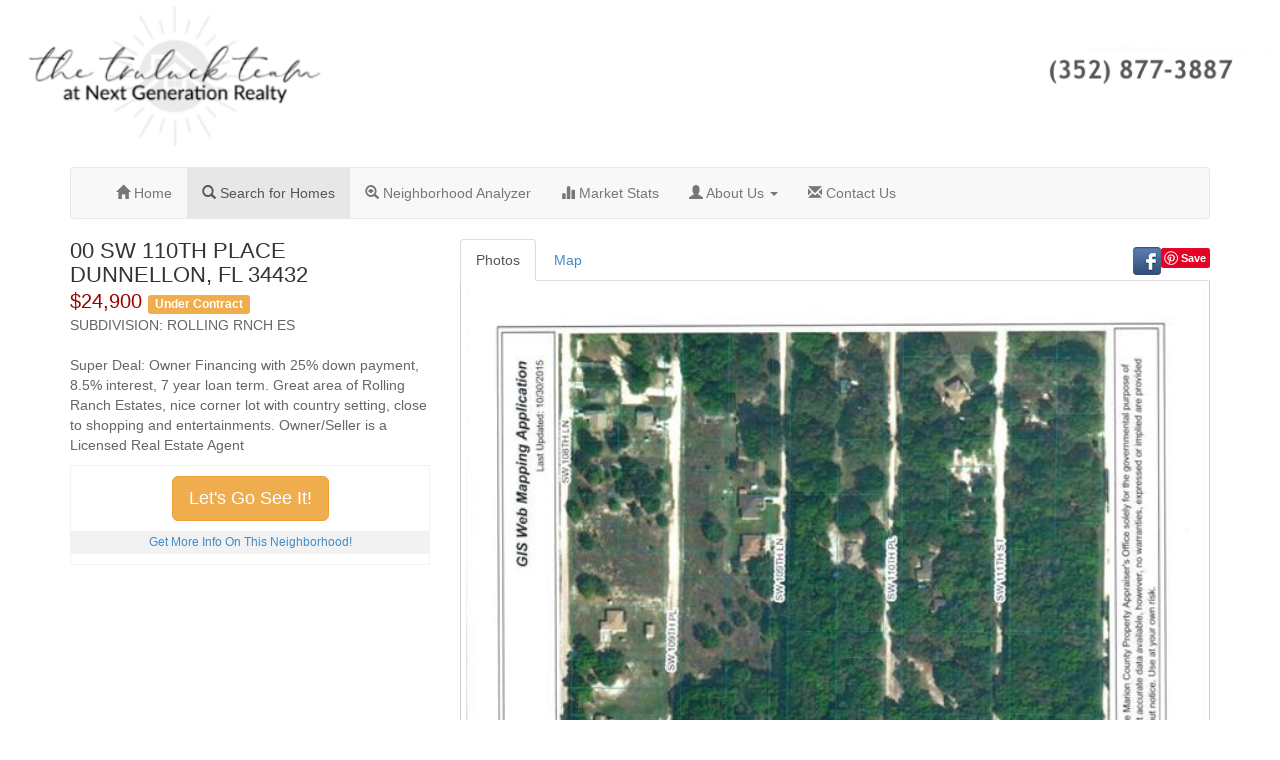

--- FILE ---
content_type: text/html; charset=utf-8
request_url: https://www.savvyocala.com/oidx/property/00_SW_110th_PLACE_Dunnellon_FL_Rolling_Rnch_Es,lnd_121929.html
body_size: 7694
content:
<!DOCTYPE html>
<html lang="en">
  <head>
  <meta charset="utf-8">
  <meta http-equiv="X-UA-Compatible" content="IE=edge">
  <meta name="viewport" content="width=device-width, initial-scale=1">
  <title>00 SW 110th PLACE, Dunnellon, FL 34432 - MLS # 543243</title>
  <meta name="description" content="1 acre(s) for sale in Dunnellon - offered at 24,900 - MLS # 543243">
<meta property="og:image" content="https://img.localhomesearch.net/oca/5/4/543243.jpg"/>
<meta property="og:title" content="00 SW 110th PLACE, Dunnellon, FL 34432 - MLS # 543243"/>
<meta property="og:site_name" content="Laurie Ann Truluck TEAM - Ocala, FL homes for sale"/>
<meta property="og:description" content="1 acre(s) for sale in Dunnellon - offered at 24,900 - MLS # 543243"/>


<link rel="image_src" href="https://img.localhomesearch.net/oca/5/4/543243.jpg" / >
<!-- Google tag (gtag.js) --> <script async src="https://www.googletagmanager.com/gtag/js?id=G-V1L9Y1NPK8"></script> <script> window.dataLayer = window.dataLayer || []; function gtag(){dataLayer.push(arguments);} gtag('js', new Date()); gtag('config', 'G-V1L9Y1NPK8'); </script>

  <!-- Bootstrap core CSS -->
  <!-- Custom styles for this template -->
  
  <!-- HTML5 shim and Respond.js IE8 support of HTML5 elements and media queries -->
  <!--[if lt IE 9]>
      <script src="https://oss.maxcdn.com/libs/html5shiv/3.7.0/html5shiv.js"></script>
      <script src="https://oss.maxcdn.com/libs/respond.js/1.4.2/respond.min.js"></script>
    <![endif]-->
  <link rel="stylesheet" type="text/css" href="https://img.localhomesearch.net/rs/bootstrap/css/bootstrap.css" />
  <link href="https://img.localhomesearch.net/rs/bootstrap/css/offcanvas.css" rel="stylesheet">
  <link href="https://img.localhomesearch.net/rs/DF_IDX.css" rel="stylesheet" type="text/css">
    <script src="https://img.localhomesearch.net/rs/jquery-1.10.2.min.js"></script>  
    <script src="https://img.localhomesearch.net/rs/bootstrap/js/bootstrap.min.js"></script>
    <script src="https://img.localhomesearch.net/rs/bootstrap/js/offcanvas.js"></script>

<link href="https://img.localhomesearch.net/rs/css/lightgallery.min.css" rel="stylesheet"/>
<script src="https://img.localhomesearch.net/rs/bootstrap/js/lightgallery.min.js"></script>
<script src="https://img.localhomesearch.net/rs/bootstrap/js/lg-thumbnail.min.js"></script>
<script src='https://api.mapbox.com/mapbox-gl-js/v1.3.2/mapbox-gl.js'></script>
<link href='https://api.mapbox.com/mapbox-gl-js/v1.3.2/mapbox-gl.css' rel='stylesheet' />

<!-- Facebook Pixel Code -->
<script>
  !function(f,b,e,v,n,t,s)
  {if(f.fbq)return;n=f.fbq=function(){n.callMethod?
  n.callMethod.apply(n,arguments):n.queue.push(arguments)};
  if(!f._fbq)f._fbq=n;n.push=n;n.loaded=!0;n.version='2.0';
  n.queue=[];t=b.createElement(e);t.async=!0;
  t.src=v;s=b.getElementsByTagName(e)[0];
  s.parentNode.insertBefore(t,s)}(window, document,'script',
  'https://connect.facebook.net/en_US/fbevents.js');
  fbq('init', '359107514518475');
  fbq('track', 'PageView');
</script>
<noscript><img height="1" width="1" style="display:none"
  src="https://www.facebook.com/tr?id=359107514518475&ev=PageView&noscript=1"
/></noscript>
<!-- End Facebook Pixel Code -->


</head>
<body>
<a id="top" name="top"></a>
<style>
body { padding-top: 0px; margin-top: -10px; }
</style>
<div class="hidden-xs" style="background: #fff; width:100%;">
<a href="http://www.savvyocala.com"><img src="/images/savvyheader.png" border="0" class="img-responsive"></a>
</div>
<div class="visible-xs" style="background: #fff; width:100%;">
<a href="http://www.savvyocala.com"><img src="/images/header2.png" border="0" class="img-responsive"></a>
</div>
<br/><script src="https://img.localhomesearch.net/rs/bootstrap/js/jquery.form.js"></script>
<script src="https://img.localhomesearch.net/rs/bootstrap/js/bootstrapValidator.min.js"></script>
<script src="https://img.localhomesearch.net/rs/bootstrap/js/script.js"></script>
<script type="text/javascript" src="https://img.localhomesearch.net/js/cookies.js"></script>
<script type="text/javascript" src="https://img.localhomesearch.net/js/jquery.matchHeight-min.js"></script>

<script type="text/javascript" src="https://img.localhomesearch.net/rs/moment.js"></script>
<script type="text/javascript" src="https://img.localhomesearch.net/rs/bootstrap-datetimepicker.min.js"></script>
<link rel="stylesheet" href="https://img.localhomesearch.net/rs/css/bootstrap-datetimepicker.css"/>

<style>
.dfgpad {
    margin-bottom:10px;
    min-height:180px;
}
.bbump {
	margin-top:5px;
}
.ad {
	border: solid 1px #e1e1e1;
	padding: 15px;
	margin-bottom: 15px;
}
</style>
<script type="text/javascript">
  jQuery(function() { $('.dfgpad').matchHeight(); });
  jQuery(function () { jQuery("[data-toggle='tooltip']").tooltip({ html: true, placement: 'right' }); });
  function reqShow() {
    var f = document.reqForm;
    if (/^\w+([\.-]?\w+)*@\w+([\.-]?\w+)*(\.\w{2,3})+$/.test(f.email_from.value)){
    } else {
        alert("Invalid email address!  Please re-enter.");
        f.email_from.focus();
        return false;
    }

    $("input#submit2").prop('disabled', true);
    var request = jQuery.ajax({
      url: "/reqshow.html",
      type: "POST",
      data: { first_name : f.first_name.value, last_name : f.last_name.value, email_from : f.email_from.value, comments : f.comments.value, phone : f.phone.value, op : "send", t : "lnd", id : 121929, _v0 : f._v0.value },
      dataType: "html"
    });        
    request.done(function( msg ) {
        if (msg.length > 1) {
            alert(msg);
            $("input#submit2").prop('disabled', false);
        } else {
            jQuery("div#requestShowing").modal('hide');
            jQuery("div#requestShowingThanks").modal('show');
            myModalTimeout = setTimeout(function() { jQuery('div#requestShowingThanks').modal('hide'); }, 2500); 
        }   
    });
    request.fail(function( jqXHR, textStatus ) { alert( "Request failed: " + textStatus ); });
  }

            $(function () {
                $('#savvypicker').datetimepicker();
            });
  function savvyShow() {
    var f = document.savvyForm;
    if (/^\w+([\.-]?\w+)*@\w+([\.-]?\w+)*(\.\w{2,3})+$/.test(f.email_from.value)){
    } else {
        alert("Invalid email address!  Please re-enter.");
        f.email_from.focus();
        return false;
    }

    $("input#submit3").prop('disabled', true);
    var request = jQuery.ajax({
      url: "/savvyshow.html",
      type: "POST",
      data: { first_name : f.first_name.value, last_name : f.last_name.value, email_from : f.email_from.value, comments : f.comments.value, phone : f.phone.value, op : "send", t : "lnd", id : 121929, _v0 : f._v0.value, sdatetime : f.sdatetime.value, savvyag : "" },
      dataType: "html"
    });
    request.done(function( msg ) {
        if (msg.length > 1) {
            alert(msg);
            $("input#submit3").prop('disabled', false);
        } else {
            jQuery("div#savvyShowing").modal('hide');
            jQuery("div#requestShowingThanks").modal('show');
            myModalTimeout = setTimeout(function() { jQuery('div#requestShowingThanks').modal('hide'); }, 2500);
        }
    });
    request.fail(function( jqXHR, textStatus ) { alert( "Request failed: " + textStatus ); });
  }
  function savvyHood() {
    var f = document.savvyHoodform;
    if (/^\w+([\.-]?\w+)*@\w+([\.-]?\w+)*(\.\w{2,3})+$/.test(f.email_from.value)){
    } else {
        alert("Invalid email address!  Please re-enter.");
        f.email_from.focus();
        return false;
    }     

    $("input#submit4").prop('disabled', true);
    var request = jQuery.ajax({
      url: "/savvyshow.html",
      type: "POST",
      data: { hood: "Rolling Rnch Es" , first_name : f.first_name.value, last_name : f.last_name.value, email_from : f.email_from.value, comments : f.comments.value, phone : f.phone.value, op : "send", t : "lnd", id : 121929, _v0 : f._v0.value,  savvyag : "" },
      dataType: "html"
    });
    request.done(function( msg ) {
        if (msg.length > 1) {
            alert(msg);
            $("input#submit4").prop('disabled', false);
        } else {
            jQuery("div#savvyHood").modal('hide');
            jQuery("div#requestShowingThanks").modal('show');
            myModalTimeout = setTimeout(function() { jQuery('div#requestShowingThanks').modal('hide'); }, 2500);
        }
    });
    request.fail(function( jqXHR, textStatus ) { alert( "Request failed: " + textStatus ); });
  }

   
    </script>
    
<script type="text/javascript">

  function doFav() {
    var f = document.fForm;
    if (/^\w+([\.-]?\w+)*@\w+([\.-]?\w+)*(\.\w{2,3})+$/.test(f.email.value)){
    } else {
        alert("Invalid email address!  Please re-enter.");
        f.email.focus();
        return false;
    }

    var request = jQuery.ajax({
      url: "/favorites/parse.html",
      type: "POST",
      data: { email : f.email.value, phone : f.phone.value, op : "send", t : "lnd", f: "lnd_121929" },
      dataType: "html"
    });        
    request.done(function( msg ) {
        if (msg.length > 1) {
            alert(msg);
        } else {
            jQuery("div#addFav").modal('hide');
            jQuery("div#addFavThanks").modal('show');
            myModalTimeout = setTimeout(function() { jQuery('div#addFavThanks').modal('hide'); }, 2500); 
            location.reload();
        }   
    });
    request.fail(function( jqXHR, textStatus ) { alert( "Request failed: " + textStatus ); });
  }



function fChek() {
    var f = document.grab;
    var filter=/^([\w-]+(?:\.[\w-]+)*)@((?:[\w-]+\.)*\w[\w-]{0,66})\.([a-z]{2,6}(?:\.[a-z]{2})?)$/i;
    if (filter.test(f.email.value)) {
    } else {
        alert("Please provide your email address.");
        f.email.focus();
        return false;
    }

    $("input#submit1").prop('disabled', true);
}
  

</script>

<div class="container">
  <div class="navbar navbar-default" role="navigation">
    <div class="container">
      <div class="navbar-header"> <a class="navbar-brand" href="#"></a>
        <button type="button" class="navbar-toggle" data-toggle="collapse" data-target=".navbar-collapse"> <span class="sr-only">Toggle navigation</span> <span class="icon-bar"></span> <span class="icon-bar"></span> <span class="icon-bar"></span> </button>
      </div>
      <div class="collapse navbar-collapse">
        <ul class="nav navbar-nav">
<!-- savvyoca -->

            <li><a href="/"><span class="glyphicon glyphicon-home"></span> Home</a></li>
            <li class="active"><a href="/oidx/"><span class="glyphicon glyphicon-search"></span> Search for Homes</a></li>
 <li><a href="/analyzer/"><span class="glyphicon glyphicon-zoom-in"></span> Neighborhood Analyzer</a></li>
 <li><a href="/stats.html"><span class="glyphicon glyphicon-stats"></span> Market Stats</a></li>
        <li class="dropdown">
          <a href="#" class="dropdown-toggle" data-toggle="dropdown" role="button" aria-expanded="false"><span class="glyphicon glyphicon-user"></span> About Us <span class="caret"></span></a>
          <ul class="dropdown-menu" role="menu">
<li><a href="/about/aboutus.html">About Us</a></li>
 <li><a href="/about/links.html">Links</a></li>
 <li><a href="/blog/archive.html">Blog</a></li>
          </ul>
        </li>
 <li><a href="/contactus.html"><span class="glyphicon glyphicon-envelope"></span> Contact Us</a></li>

        </ul>
      </div>
      <!-- /.nav-collapse --> 
    </div>
    <!-- /.container --> 
  </div>
  <!-- /.navbar -->
  
  <div class="row">
    <div class="col-6 col-sm-6 col-lg-4">
      <h1 class="h1nm dfres-address-detail"><span class="notranslate">00 SW 110th PLACE<br/>
Dunnellon, FL 34432
</span></h1>
      <div class="dfres-price-detail"><span class="notranslate">$24,900</span>


<span class="label label-warning dfres-price-detail-sm">Under Contract</span>

</div>
      <div class="dfres-subdivision-detail">Subdivision: <span class="notranslate">Rolling Rnch Es</span></div>
      <p>Super Deal: Owner Financing with 25% down payment, 8.5% interest, 7 year loan term. Great area of Rolling Ranch Estates, nice corner lot with country setting, close to shopping and entertainments. Owner/Seller is a Licensed Real Estate Agent</p>
<div class="dfres-agent">
<div class="col-xs-12" align="center">
<a class="btn btn-lg btn-warning hidden-xs" data-toggle="modal" href="#savvyShowing">Let's Go See It!</a>
<a class="btn btn-xs btn-warning visible-xs" data-toggle="modal" href="#savvyShowing">Let's Go See It!</a>
</div>
<div class="col-xs-12 small dfres-agent-foot">
<a data-toggle="modal" href="#savvyHood">Get More Info On This Neighborhood!</a>
</div>
<div class="clearfix"></div>
</div>

    </div>
    <!-- /.span -->
    <div class="col-6 col-sm-6 col-lg-8">
    

      <div id="dfres-social"> <a target="_new" href="http://www.facebook.com/sharer.php?u=http%3A%2F%2Fwww.savvyocala.com%2Foidx%2Fproperty%2F,lnd_121929.html"><img class="img-responsive pull-left" src="https://img.localhomesearch.net/rs/images/social-FB.png"></a> <a target="_new" href="http://pinterest.com/pin/create/button/?url=http%3A%2F%2Fwww.savvyocala.com%2Foidx%2Fproperty%2F00_SW_110th_PLACE_Dunnellon_FL_34432%2Clnd_121929.html&media=https%3A%2F%2Fimg.localhomesearch.net%2Foca%2F5%2F4%2F543243.jpg" class="pin-it-button" count-layout="none"><img class="img-responsive pull-left" src="https://img.localhomesearch.net/rs/images/social-pinterest.png"></a> </div>

      <ul class="nav nav-tabs">
        <li class="active" id="dfphotos"><a href="#photos" data-toggle="tab">Photos</a></li>
        <li id="dfmap"><a href="#map" data-toggle="tab" onClick="mapfix();">Map</a></li>
      </ul>
      <div class="tab-content">
        <div class="tab-pane active" id="photos"> 

          <div style="position: relative;">
<a class="btn btn-default" id="galleryLink" style="position: absolute; bottom: 10px; left: 50%; -webkit-transform:  translateX(-50%); transform: translateX(-50%); background-color: rgba(0, 0, 0, 0.6); color: #fff;" href="#regModal" data-toggle="modal" title="Main photo">See All Photos <span class="label label-primary">1 of 2</span>
</a>
    <a id="galleryLink2" href="#regModal" data-toggle="modal"><img src="https://img.localhomesearch.net/oca/5/4/543243.jpg" alt="" class="img-responsive" style="width:100%;margin-bottom:5px;"></a>
    </div>

        </div>
        <div class="tab-pane" id="map">
<!-- map goes here -->
        </div>
      </div>
<div align="center">
<b>Moving to this house or another?  Click below to get in touch!</b><br/>
<a href="https://www.ufmoverguys.com/"><img src="https://img.localhomesearch.net/ufmovers.png" class="img-responsive"></a><br/>
</div>
    </div>
    <!-- /.span --> 
  </div>
  <!-- /.row -->

<!-- Begin Banner Ad -->
<div class="col-xs-12 ad">
<div class="col-sm-3 col-xs-12">
<div class="banner-ad-logo"><img src="https://img.localhomesearch.net/ads/landmark.jpg" class="img-responsive"></div>
</div><!--./col-->
<div class="col-sm-5 col-xs-12">
<div class="banner-ad-title hl-subhed">Prequalify for a home today!</div>
<div class="banner-ad-copy lead">How much home can you afford? Find out today.</div>
<a href="/ac/?i=151&t=1769142593" class="btn btn-primary">Get A Quote Now!</a>
</div><!--./col-->
<div class="col-sm-4 col-xs-12">
<div class="col-md-5 col-sm-12">
    <img src="https://img.localhomesearch.net/ads/albritton.jpg" class="img-responsive img-circle pull-left">
     </div>
    <div class="col-md-7 col-sm-12">
    <span class="help-block"><span class="dfres-subhead">Sue Albritton</span><br>
    <span class="small">Landmark Mortgage Planners</span></span>
</div>
</div><!--./col-->
</div><!--./col-->
<!-- ./Banner Ad -->




  <div class="row row-offcanvas row-offcanvas-right">
    <div class="col-xs-12 col-sm-9">
      <div class="visible-xs" style="height: 25px;">
        <p class="pull-right visible-xs">
          <button type="button" class="btn btn-primary btn-sm" data-toggle="offcanvas">Toggle Navigation</button>
        </p>
      </div>
      <div class="row">
        <div class="col-6 col-sm-6 col-lg-6"> <span class="dfres-subhead">Basic Information</span>
          <table width="100%" border="0" cellspacing="0" cellpadding="0">
            <tr class="dfres-detail-row">
              <td width="50%">MLS#:</td>
              <td>OM543243</td>
            </tr>
            <tr class="dfres-detail-row">
              <td>Price:</td>
              <td><span class="notranslate">$24,900<span></td>
            </tr>
            

    

            <tr class="dfres-detail-row">
              <td>Acreage:</td>
              <td>1</td>
            </tr>
  
     
            




          </table>
        </div>
        <!--/span-->
        <div class="col-6 col-sm-6 col-lg-6"> <span class="dfres-subhead">Details</span>
          <table width="100%" border="0" cellspacing="0" cellpadding="0">



  



            <tr class="dfres-detail-row">
              <td>Listing Courtesy Of:</td>
              <td></td>
            </tr>
          </table>


        </div>
        <!--/span--> 
      </div>
      <!--/row--> 
    </div>
    <!--/span-->
    
    <div class="col-xs-6 col-sm-3 sidebar-offcanvas" id="sidebar" role="navigation">
      <div class="list-group"> 
<a href="#requestShowing" data-toggle="modal" class="list-group-item"><span class="glyphicon glyphicon-calendar"></span> Request Showing</a>


<a href="/sold/00_SW_110th_PLACE_Dunnellon_FL_Rolling_Rnch_Es,lnd_121929.html" class="list-group-item"><span class="glyphicon glyphicon-stats"></span> Market Analysis</a> 



<a onclick="window.open('http://support.davisfarrell.com/mcalc/?p=$24,900','_blank','height=550,width=800,location=0,toolbar=0,directories=0,status=0,menubar=0,scrollbars=1,resizable=1');" href="javascript:void(0);" class="list-group-item"><span class="glyphicon glyphicon-phone"></span> Mortgage Calculator</a> 

<a href="/print/lnd_121929.html" class="list-group-item"><span class="glyphicon glyphicon-print"></span> Print Flyer</a> 

<a  href="#addFav" data-toggle="modal"class="list-group-item"><span class="glyphicon glyphicon-heart-empty"></span> Favorites &raquo; Add This Property</a>

<a href="/favorites/view.html" data-toggle="modal" class="list-group-item"><span class="glyphicon glyphicon-heart"></span> Favorites &raquo; View All</a> <a href="/oidx/" class="list-group-item"><span class="glyphicon glyphicon-search"></span> Search Again</a> </div>
    </div>
    <!--/span--> 
  </div>
  <!--/row-->

<div class="clearfix"></div> 
  <hr>
  <footer>
          <div class="dfres-footer">Data updated on January 22, 2026. Copyright 2026 Ocala/Marion County Multiple Listing, Inc. All rights reserved.
</div>
  </footer>
</div>
<!--/.container--> 

<!--Register Modal -->
<div class="modal fade" id="regModal">
  <div class="modal-dialog">
    <div class="modal-content">
      <div class="modal-header">
        <button type="button" class="close" data-dismiss="modal"><span aria-hidden="true">&times;</span><span class="sr-only">Close</span></button>
        <h4 class="modal-title">Welcome!</h4>
      </div>
      <div class="modal-body">
        <div class="col-sm-4">
          <p class="lead">Why Register?</p>
          <ul>
            <li>Unlimited Searching</li>
            <li>Custom Searches</li>
            <li>Great LOCAL Expertise</li>
          </ul>
          <p class="well small">**Please make sure <strong>third-party cookies are enabled</strong> on your browser.</p>
          </p>
          <p>
<a href="javascript:void(0);" onClick="setC();" data-dismiss="modal" class="btn btn-small btn-primary">No Thanks</a>
        </div>
        <div class="col-sm-8">
          <p>
          <form name="grab" class="form-horizontal" method="post" action="/lead.html" onSubmit="return fChek();">
          <input type="hidden" name="redirect_uri" value="/oidx/property/00_SW_110th_PLACE_Dunnellon_FL_34432,lnd_121929.html?t=1">
<input type="hidden" name="http_referer"value="">
<input type="hidden" name="_m" value="">

<input type="hidden" name="MlsNum" value="543243">
<input type="hidden" name="proptype" value="lnd">
<input type="hidden" name="price" value="24900">
<input type="hidden" name="area" value="Dunnellon">
<input type="hidden" name="hood" value="Rolling Rnch Es">
<input type="hidden" name="agent_id" value="276501626">
<input type="hidden" name="zip" value="34432">
<input type="hidden" name="Address" value="00 SW 110th PLACE Dunnellon, FL 34432">
<input type="hidden" name="set_cookie" value="1">
<input type="hidden" name="company_listing" value="">

            
              <div class="col-xs-12">
                <div class="form-group">
                  <input type="text" class="form-control" placeholder="First Name" id="firstname" name="first_name" />
                </div>
                <div class="form-group">
                  <input type="text" class="form-control" placeholder="Last Name" id="lastname" name="last_name" />
                </div>
                <div class="form-group">
                  <input type="text" class="form-control required" placeholder="Email" name="email" id="email" />
                </div>
                <div class="form-group">
                  <input type="text" class="form-control" placeholder="Phone" name="phone" id="phone" />
                </div>
                <div class="form-group">
                  <textarea rows="3" class="form-control" id="comments" placeholder="Comments or Requests" name="comments"></textarea>
                </div>
                
                <div class="form-group">
                    <select class="form-control" name="time_frame">
                      <option value="" selected disabled>I'm looking to buy:</option>
                      <option>Immediately</option>
                      <option>1-3 Months</option>
                      <option>Relocating</option>
                      <option>Just Looking</option>
                    </select>
                </div>
            

                <div id="dfv3-success" class="bg-success">Message sent!</div>
              </div>
          </p>
        </div>
        <div class="clearfix"></div>
        <div class="modal-footer">
         <!-- <button type="button" class="btn btn-default" data-dismiss="modal">Close</button> -->
          <input type="submit" name="submit" value="Send" id="submit1" class="btn btn-primary pull-right">
          </form>
        </div>
      </div>
    </div>
    <!-- /.modal-content --> 
  </div>
  <!-- /.modal-dialog --> 
</div>
<!-- /.modal --> 


<!--Request Showing Modal -->
<div class="modal fade" id="requestShowing">
  <div class="modal-dialog">
    <div class="modal-content">
      <div class="modal-header">
        <button type="button" class="close" data-dismiss="modal"><span aria-hidden="true">&times;</span><span class="sr-only">Close</span></button>
        <h4 class="modal-title">Contact An Agent</h4>
      </div>
      <div class="modal-body">
        <p>Complete the form below and one of our agents will contact you. Or, if you'd rather, you can reach us via phone at 352.877.3887.</p>
        <div class="container">
          <div class="col-xs-2"> <img src="https://img.localhomesearch.net/oca/5/4/543243.jpg" class="img-responsive"> </div>
          <div class="col-xs-10">
            <div class="dfres-price-detail"><span class="notranslate">$24,900</span></div>
            <div class="dfres-subdivision-detail">00 SW 110th PLACE, Dunnellon, FL 34432<br>
              </div>
          </div>
        </div>
        <p>
        <form class="form-horizontal" name="reqForm">
          <div class="container-fluid">
            <div class="col-xs-12">
              <div class="form-group">
            <input type="text" class="form-control" placeholder="First Name" id="fname" name="first_name" />
          </div>
              <div class="form-group">
            <input type="text" class="form-control" placeholder="Last Name" id="lname" name="last_name" />
          </div>
              <div class="form-group">
            <input type="text" class="form-control required" placeholder="Email" name="email_from" id="email" />
          </div>
              <div class="form-group">
            <input type="text" class="form-control required" placeholder="Phone" name="phone" id="phone" />
          </div>
              <div class="form-group">
            <textarea rows="3" cols="100" class="form-control" id="comments" placeholder="Message" name="comments"></textarea>
          </div>
<div class="form-group"><strong>VERIFICATION:</strong> What day comes BEFORE Friday? 
<input type="text" class="form-control" name="_v0" />

</div>
              <div id="dfv3-success" class="bg-success">Message sent!</div>
            </div>
          </div>
        </form>
        </p>
        <div class="modal-footer">
          <button type="button" class="btn btn-default" data-dismiss="modal">Close</button>
          <input type="submit" name="submit" value="Send" id="submit2" class="btn btn-primary pull-right" onClick="return reqShow();return false;">
        </div>
      </div>
    </div>
    <!-- /.modal-content --> 
  </div>
  <!-- /.modal-dialog --> 
</div>
<!-- /.modal --> 

    <!--Request Showing Modal2 -->
<div class="modal fade" id="requestShowingThanks">
<div class="modal-dialog">

      <div class="modal-content">
    <div class="modal-header">
          <button type="button" class="close" data-dismiss="modal"><span aria-hidden="true">&times;</span><span class="sr-only">Close</span></button>
          <h4 class="modal-title">Contact An Agent</h4>
        </div>
    <div class="modal-body">
<p class="bg-success"><strong>Message sent!</strong></p>
        </div>
        </div>
    <!-- /.modal-content --> 
  </div>
      <!-- /.modal-dialog --> 
    </div>
<!-- /.modal --> 


<!--Savvy Showing Modal -->
<div class="modal fade" id="savvyShowing">
  <div class="modal-dialog">
    <div class="modal-content">
      <div class="modal-header">
        <button type="button" class="close" data-dismiss="modal"><span aria-hidden="true">&times;</span><span class="sr-only">Close</span></button>
        <h4 class="modal-title">Schedule a Showing</h4>
      </div>
      <div class="modal-body">
        <p>Complete the form below and we'll set up a showing. Or, if you'd rather, you can reach us via phone at 352.877.3887.</p>
        </div>
        <form class="form-horizontal" name="savvyForm">
          <div class="container-fluid">
            <div class="col-xs-12">
<div class="form-group">
<div class="input-group date" id="savvypicker">
  <input class="form-control" name="sdatetime" placeholder="When do you want to see this home?" type="text"> <span class="input-group-addon"><span class="glyphicon glyphicon-calendar"></span>
</div>
</div>
              <div class="form-group">
            <input type="text" class="form-control" placeholder="First Name" id="fname" name="first_name" />
          </div>
              <div class="form-group">
            <input type="text" class="form-control" placeholder="Last Name" id="lname" name="last_name" />
          </div>
              <div class="form-group">
            <input type="text" class="form-control required" placeholder="Email" name="email_from" id="email" />
          </div>
              <div class="form-group">
            <input type="text" class="form-control required" placeholder="Phone" name="phone" id="phone" />
          </div>
              <div class="form-group">
            <textarea rows="3" cols="100" class="form-control" id="comments" placeholder="Message" name="comments"></textarea>
          </div>
<div class="form-group"><strong>VERIFICATION:</strong> What day comes BEFORE Friday?
<input type="text" class="form-control" name="_v0" />

</div>
              <div id="dfv3-success" class="bg-success">Message sent!</div>
            </div>
          </div>
        </form>
        <div class="modal-footer">
          <button type="button" class="btn btn-default" data-dismiss="modal">Close</button>
          <input type="submit" name="submit" value="Send" id="submit3" class="btn btn-primary pull-right" onClick="return savvyShow();return false;">
        </div>
      </div>
    </div>
    <!-- /.modal-content -->
  </div>
  <!-- /.modal-dialog -->
</div>
<!-- /.modal -->
<!--Savvy Hood Modal -->
<div class="modal fade" id="savvyHood">
  <div class="modal-dialog">
    <div class="modal-content">
      <div class="modal-header">
        <button type="button" class="close" data-dismiss="modal"><span aria-hidden="true">&times;</span><span class="sr-only">Close</span></button>
        <h4 class="modal-title"> Info</h4>
      </div>
      <div class="modal-body">
        <p>Complete the form below and we'll send you more info about . Or, if you'd rather, you can reach us via phone at 352.877.3887.</p>
        </div>
        <form class="form-horizontal" name="savvyHoodform">
          <div class="container-fluid">
            <div class="col-xs-12">
              <div class="form-group">
            <input type="text" class="form-control" placeholder="First Name" id="fname" name="first_name" />
          </div>
              <div class="form-group">
            <input type="text" class="form-control" placeholder="Last Name" id="lname" name="last_name" />
          </div>
              <div class="form-group">
            <input type="text" class="form-control required" placeholder="Email" name="email_from" id="email" />
          </div>
              <div class="form-group">
            <input type="text" class="form-control required" placeholder="Phone" name="phone" id="phone" />
          </div>
              <div class="form-group">
            <textarea rows="3" cols="100" class="form-control" id="comments" placeholder="Message" name="comments"></textarea>
          </div>
<div class="form-group"><strong>VERIFICATION:</strong> What day comes BEFORE Friday?
<input type="text" class="form-control" name="_v0" />

</div>
              <div id="dfv3-success" class="bg-success">Message sent!</div>
            </div>
          </div>
        </form>
        <div class="modal-footer">
          <button type="button" class="btn btn-default" data-dismiss="modal">Close</button>
          <input type="submit" name="submit" value="Send" id="submit4" class="btn btn-primary pull-right" onClick="return savvyHood();return false;">
        </div>
      </div>
    </div>
    <!-- /.modal-content -->
  </div>
  <!-- /.modal-dialog -->
</div>
<!-- /.modal -->



<!--Add Favorite -->
<div class="modal fade" id="addFav">
  <div class="modal-dialog">
    <div class="modal-content">
      <div class="modal-header">
        <button type="button" class="close" data-dismiss="modal"><span aria-hidden="true">&times;</span><span class="sr-only">Close</span></button>
        <h4 class="modal-title">Add This Property To Your Favorites</h4>
      </div>
      <div class="modal-body">
        <form class="form-horizontal" role="form" name="fForm">
          <div class="form-group">
            <label for="inputEmail3" class="col-sm-2 control-label">Email</label>
            <div class="col-sm-10">
              <input type="email" class="form-control" id="inputEmail3" placeholder="Email" name="email">
            </div>
          </div>
          <div class="form-group">
            <label for="inputPassword3" class="col-sm-2 control-label">Name</label>
            <div class="col-sm-10">
              <input type="password" class="form-control" id="inputPassword3" placeholder="Full Name" name="name">
            </div>
          </div>
          <div class="form-group">
            <label for="inputPassword3" class="col-sm-2 control-label">Phone</label>
            <div class="col-sm-10">
              <input type="password" class="form-control" id="inputPassword3" placeholder="###-###-####" name="phone">
            </div>
          </div>
        </form>
      </div>
      <div class="modal-footer">
        <button type="button" class="btn btn-default" data-dismiss="modal">Close</button>
        <button type="button" class="btn btn-primary" onClick="return doFav();return false;">Go</button>
      </div>
    </div>
    <!-- /.modal-content --> 
  </div>
  <!-- /.modal-dialog --> 
</div>
<!-- /.modal --> 

    <!--Request Showing Modal2 -->
<div class="modal fade" id="addFavThanks">
<div class="modal-dialog">

      <div class="modal-content">
    <div class="modal-header">
          <button type="button" class="close" data-dismiss="modal"><span aria-hidden="true">&times;</span><span class="sr-only">Close</span></button>
          <h4 class="modal-title">Favorites</h4>
        </div>
    <div class="modal-body">
<p class="bg-success"><strong>Success!</strong></p>
        </div>
        </div>
    <!-- /.modal-content --> 
  </div>
      <!-- /.modal-dialog --> 
    </div>
<!-- /.modal --> 

<!--Sign In Modal -->
<div class="modal fade" id="allFav">
  <div class="modal-dialog">
    <div class="modal-content">
      <div class="modal-header">
        <button type="button" class="close" data-dismiss="modal"><span aria-hidden="true">&times;</span><span class="sr-only">Close</span></button>
        <h4 class="modal-title">In order to view favorites, please sign in:</h4>
      </div>
      <div class="modal-body">
        <form class="form-horizontal" role="form">
          <div class="form-group">
            <label for="inputEmail3" class="col-sm-2 control-label">Email</label>
            <div class="col-sm-10">
              <input type="email" class="form-control" id="inputEmail3" placeholder="Email">
            </div>
          </div>
          <div class="form-group">
            <label for="inputPassword3" class="col-sm-2 control-label">Password</label>
            <div class="col-sm-10">
              <input type="password" class="form-control" id="inputPassword3" placeholder="Password">
            </div>
          </div>
          <div class="form-group">
            <div class="col-sm-offset-2 col-sm-10">
              <div class="checkbox">
                <label>
                  <input type="checkbox">
                  Remember me </label>
              </div>
            </div>
          </div>
          <div class="col-sm-offset-2 col-sm-10 small">Note: If you notice any missing properties, it is most likely because they have sold and are no longer available in the database. </div>
        </form>
      </div>
      <div class="modal-footer">
        <button type="button" class="btn btn-default" data-dismiss="modal">Close</button>
        <button type="button" class="btn btn-primary">Save changes</button>
      </div>
    </div>
    <!-- /.modal-content --> 
  </div>
  <!-- /.modal-dialog --> 
</div>
<!-- /.modal --> 


<div align="center">
<img src="https://img.localhomesearch.net/i2/images/realtor_MLS.png" width="100"><br/><br/>
<table>
  <tr>
    <td><a href="http://www.davisfarrell.com/" target="_new"><img src="https://img.localhomesearch.net/i2/images/dftech_sm.gif" height="35" width="35" border="0"></a><span style="font-family:arial;font-size:8pt;">powered by<br>Davis Farrell technology<span></td>
  </tr>
</table>
</div>
<script type="text/javascript">
var mapon = 0;
mapboxgl.accessToken = 'pk.eyJ1Ijoic2F2dnlnYWluZXN2aWxsZSIsImEiOiJjanZ6bThwNmQwMXQxM3lucnVuNmIzYWxwIn0.q95Z7QGC3YzFInYusqyYtw';
var map = new mapboxgl.Map({
    container: 'map', // container id
    style: 'mapbox://styles/mapbox/streets-v9', // stylesheet location
    center: [-82.302789,29.064104], // starting position [lng, lat]
    zoom: 14 // starting zoom
});
var marker = new mapboxgl.Marker().setLngLat([-82.302789,29.064104]).addTo(map);
map.addControl(new mapboxgl.NavigationControl());

function mapfix() {
    setTimeout(function(){
        map.resize();
    },50);
}
</script>
<script type="text/javascript" src="//assets.pinterest.com/js/pinit.js"></script></body></html>

--- FILE ---
content_type: application/javascript
request_url: https://img.localhomesearch.net/js/cookies.js
body_size: 968
content:
function setC(num) {
    if (!(num > 0)) { num = 3; }
    var path = escape('/');
    var ct = get_cookie('NC');
    if (ct > 0) { ct++; } else { ct = 1; }
    if (ct >= num) {
        del_cookie('NC');
        document.cookie = "R=1;path=" + path + "; ";
    } else {
        document.cookie = "NC=" + ct + ";path=" + path + "; ";
    }
}
function del_cookie(name) {
    document.cookie = name + '=; expires=Thu, 01-Jan-70 00:00:01 GMT;';
}
function get_cookie(Name) {
  var search = Name + "="
  var returnvalue = "";
  if (document.cookie.length > 0) {
    offset = document.cookie.indexOf(search)
    // if cookie exists
    if (offset != -1) { 
      offset += search.length
      // set index of beginning of value
      end = document.cookie.indexOf(";", offset);
      // set index of end of cookie value
      if (end == -1) end = document.cookie.length;
      returnvalue=unescape(document.cookie.substring(offset, end))
      }
   }
  return returnvalue;
}


--- FILE ---
content_type: application/javascript
request_url: https://img.localhomesearch.net/rs/bootstrap/js/script.js
body_size: 628
content:
$(document).ready(function() {
    $('#contact').bootstrapValidator({
        message: 'This value is not valid',
		submitButtons: 'input[type="submit"]',
    submitHandler: null,
	live: 'enabled',
        feedbackIcons: {
            valid: 'glyphicon glyphicon-ok',
            invalid: 'glyphicon glyphicon-remove',
            validating: 'glyphicon glyphicon-refresh'
        },
        fields: {
            name: {
                message: 'Please enter your full name.',
                validators: {
                    notEmpty: {
                        message: 'Your name is required and cannot be empty'
                    },
                    stringLength: {
                        min: 3,
                        max: 30,
                        message: 'Your name must be more than 3 characters long.'
                    },
                    regexp: {
                        regexp: /^[a-z A-Z]+$/,
                        message: 'Your name can only consist of alphabetical characters.'
                    }
                }
            },
			comments: {
				validators: {
					notEmpty: {
						message: 'Please enter your message.'
					},
					stringLength: {
						min: 3,
						message: 'Your message must be at least 3 characters long.'
					}
				}
			},
			subject: {
				validators: {
					notEmpty: {
						message: 'Please choose a subject.'
					}
				}
			},
            email: {
                validators: {
                    notEmpty: {
                        message: 'Your email is required and cannot be empty.'
                    },
                    emailAddress: {
                        message: 'The input is not a valid email address.'
                    }
                }
            }
        }
    });
});